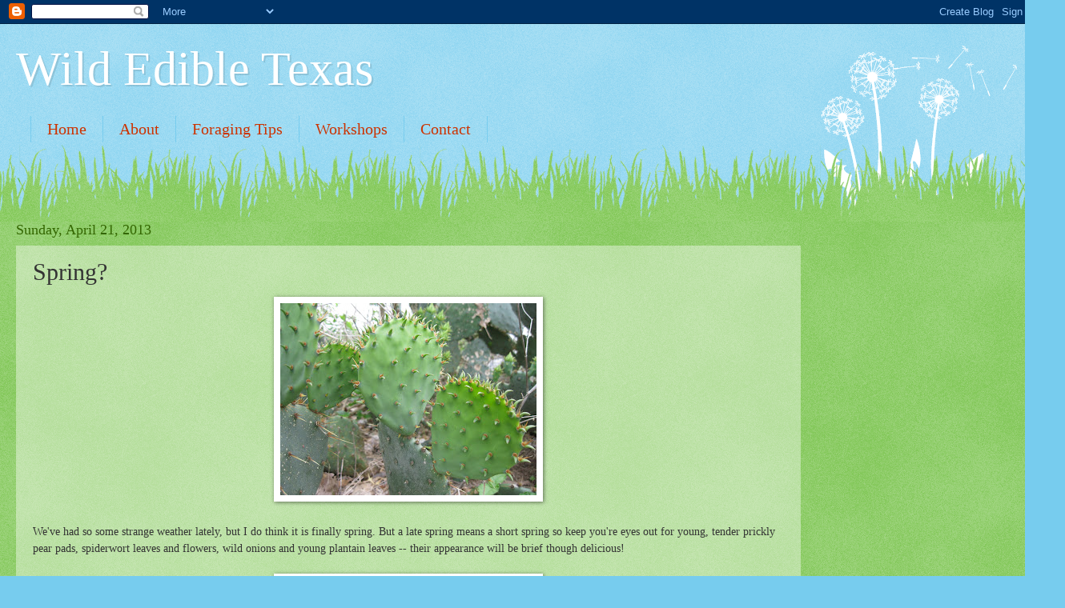

--- FILE ---
content_type: text/html; charset=utf-8
request_url: https://www.google.com/recaptcha/api2/aframe
body_size: 266
content:
<!DOCTYPE HTML><html><head><meta http-equiv="content-type" content="text/html; charset=UTF-8"></head><body><script nonce="T1-hDHZepShVL53EiHs_Lg">/** Anti-fraud and anti-abuse applications only. See google.com/recaptcha */ try{var clients={'sodar':'https://pagead2.googlesyndication.com/pagead/sodar?'};window.addEventListener("message",function(a){try{if(a.source===window.parent){var b=JSON.parse(a.data);var c=clients[b['id']];if(c){var d=document.createElement('img');d.src=c+b['params']+'&rc='+(localStorage.getItem("rc::a")?sessionStorage.getItem("rc::b"):"");window.document.body.appendChild(d);sessionStorage.setItem("rc::e",parseInt(sessionStorage.getItem("rc::e")||0)+1);localStorage.setItem("rc::h",'1768886746214');}}}catch(b){}});window.parent.postMessage("_grecaptcha_ready", "*");}catch(b){}</script></body></html>